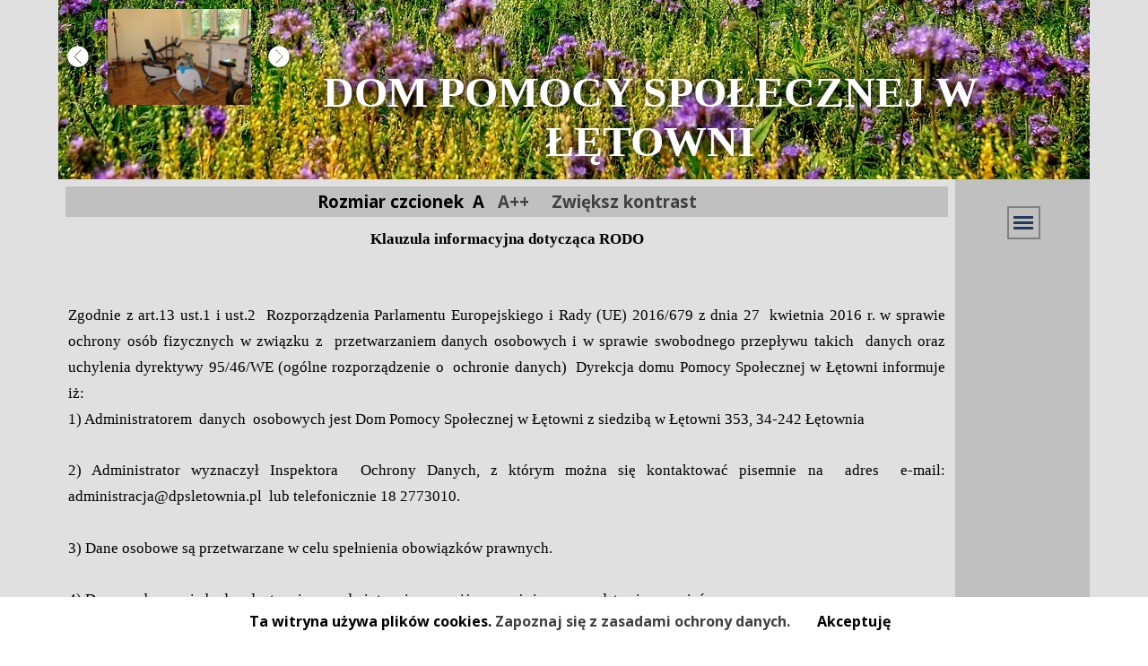

--- FILE ---
content_type: text/html
request_url: http://www.dpsletownia.pl/rodo.html
body_size: 5522
content:
<!DOCTYPE html><!-- HTML5 -->
<html prefix="og: http://ogp.me/ns#" lang="pl-PL" dir="ltr">
	<head>
		<title>RODO - DPS Łętownia</title>
		<meta charset="utf-8" />
		<!--[if IE]><meta http-equiv="ImageToolbar" content="False" /><![endif]-->
		<meta name="author" content="Dom Pomocy Społecznej w Łętowni" />
		<meta name="generator" content="Incomedia WebSite X5 Evolution 15.2.3.0 - www.websitex5.com" />
		<meta name="viewport" content="width=1150" />
		
		<link rel="stylesheet" type="text/css" href="style/reset.css?15-2-3-0" media="screen,print" />
		<link rel="stylesheet" type="text/css" href="style/print.css?15-2-3-0" media="print" />
		<link rel="stylesheet" type="text/css" href="style/style.css?15-2-3-0" media="screen,print" />
		<link rel="stylesheet" type="text/css" href="style/template.css?15-2-3-0" media="screen" />
		<link rel="stylesheet" type="text/css" href="pcss/rodo.css?15-2-3-0-639011567487201139" media="screen,print" />
		<script type="text/javascript" src="res/jquery.js?15-2-3-0"></script>
		<script type="text/javascript" src="res/x5engine.js?15-2-3-0" data-files-version="15-2-3-0"></script>
		<script type="text/javascript">
			window.onload = function(){ checkBrowserCompatibility('Twoja przeglądarka nie obsługuje funkcji potrzebnych do wyświetlenia tej witryny.','Twoja przeglądarka może nie obsługiwać funkcji niezbędnych do wyświetlenia tej witryny.','[1]Aktualizuj przeglądarkę[/1] lub [2]kontynuuj bez aktualizacji[/2].','http://outdatedbrowser.com/'); };
			x5engine.utils.currentPagePath = 'rodo.html';
			x5engine.boot.push(function () { x5engine.utils.imCodeProtection('Dom Pomocy Społecznej w Łętowni'); });
			x5engine.boot.push(function () { x5engine.imPageToTop.initializeButton({}); });
		</script>
		
	</head>
	<body>
		<div id="imPageExtContainer">
			<div id="imPageIntContainer">
				<div id="imHeaderBg"></div>
				<div id="imFooterBg"></div>
				<div id="imPage">
					<div id="imHeader">
						
						<div id="imHeaderObjects"><div id="imHeader_imObjectTitle_01_wrapper" class="template-object-wrapper"><div id="imHeader_imCell_1" class="" > <div id="imHeader_imCellStyleGraphics_1"></div><div id="imHeader_imCellStyle_1" ><h1 id="imHeader_imObjectTitle_01"><span id ="imHeader_imObjectTitle_01_text" >DOM POMOCY SPOŁECZNEJ W ŁĘTOWNI</span > </h1></div></div></div><div id="imHeader_imObjectGallery_02_wrapper" class="template-object-wrapper"><div id="imHeader_imCell_2" class="" > <div id="imHeader_imCellStyleGraphics_2"></div><div id="imHeader_imCellStyle_2" ><div id="imHeader_imObjectGallery_02"><div id="imObjectGalleryContainer_2"></div></div><script type="text/javascript">var imHeader_imObjectGallery_02_settings = {'target': '#imHeader_imObjectGallery_02','backgroundColor': 'transparent','description': { 'fontSize': '9pt','fontFamily': 'Open Sans','fontStyle': 'normal','fontWeight': 'normal'},'autoplay': true,'thumbs': { 'position': 'none', 'number': 4 },'controlBar': { 'show': true, 'color': 'rgba(20, 20, 20, 1)' },'random': false,'fullScreen': false,'slideshow': { 'active': true, buttonPrev: { url: 'gallery/b05_l.png', x: -30, y: 0, width: 30, height: 26 }, buttonNext: { url: 'gallery/b05_r.png', x: -30, y: 0, width: 30, height: 26 }, nextPrevMode: 'visible'},'media': [{'type': 'image','width': 190,'height': 127,'url': 'gallery/IMG_0859.jpg','autoplayTime': 5000,'effect': 'none'},{'type': 'image','width': 190,'height': 127,'url': 'gallery/IMG_0860.jpg','autoplayTime': 5000,'effect': 'none'},{'type': 'image','width': 190,'height': 127,'url': 'gallery/IMG_0861.jpg','autoplayTime': 5000,'effect': 'none'},{'type': 'image','width': 190,'height': 127,'url': 'gallery/IMG_0866.jpg','autoplayTime': 5000,'effect': 'none'}]};var dataimHeader_imObjectGallery_02 = null;function loadimHeader_imObjectGallery_02() {var startIndex = 0;if(!!dataimHeader_imObjectGallery_02) {imHeader_imObjectGallery_02_settings.startFrom = dataimHeader_imObjectGallery_02.currentItemIndex();}var w = 0;var h = 0;var cbp = x5engine.responsive.getCurrentBreakPoint();if (cbp.fluid) {w = $('#imHeader_imObjectGallery_02').innerWidth();h = w / 1920 * 1080;imHeader_imObjectGallery_02_settings.width = w;imHeader_imObjectGallery_02_settings.height = h + (w / 4);}else if (cbp.hash == 'ea2f0ee4d5cbb25e1ee6c7c4378fee7b') {imHeader_imObjectGallery_02_settings.width = 190;imHeader_imObjectGallery_02_settings.height = 107;imHeader_imObjectGallery_02_settings.thumbs.size = 25;}else if (cbp.hash == 'd2f9bff7f63c0d6b7c7d55510409c19b') {imHeader_imObjectGallery_02_settings.width = 150;imHeader_imObjectGallery_02_settings.height = 84;imHeader_imObjectGallery_02_settings.thumbs.size = 25;}else if (cbp.hash == '72e5146e7d399bc2f8a12127e43469f1') {imHeader_imObjectGallery_02_settings.width = 150;imHeader_imObjectGallery_02_settings.height = 84;imHeader_imObjectGallery_02_settings.thumbs.size = 25;}dataimHeader_imObjectGallery_02 = x5engine.gallery(imHeader_imObjectGallery_02_settings);$('#imContent').off('breakpointChangedOrFluid', loadimHeader_imObjectGallery_02).on('breakpointChangedOrFluid', loadimHeader_imObjectGallery_02);}x5engine.boot.push(loadimHeader_imObjectGallery_02);</script></div></div></div></div>
					</div>
					<div id="imStickyBarContainer">
						<div id="imStickyBarGraphics"></div>
						<div id="imStickyBar">
							<div id="imStickyBarObjects"><div id="imStickyBar_imMenuObject_01_wrapper" class="template-object-wrapper"><div id="imStickyBar_imCell_1" class="" > <div id="imStickyBar_imCellStyleGraphics_1"></div><div id="imStickyBar_imCellStyle_1" ><div id="imStickyBar_imMenuObject_01"><div class="hamburger-button hamburger-component"><div><div><div class="hamburger-bar"></div><div class="hamburger-bar"></div><div class="hamburger-bar"></div></div></div></div><div class="hamburger-menu-background-container hamburger-component">
	<div class="hamburger-menu-background menu-mobile menu-mobile-animated hidden">
		<div class="hamburger-menu-close-button"><span>&times;</span></div>
	</div>
</div>
<ul class="menu-mobile-animated hidden">
	<li class="imMnMnFirst imPage" data-link-paths=",/index.html,/">
<div class="label-wrapper">
<div class="label-inner-wrapper">
		<a class="label" href="index.html">
Strona główna		</a>
</div>
</div>
	</li><li class="imMnMnMiddle imPage" data-link-paths=",/nasz-dom.html">
<div class="label-wrapper">
<div class="label-inner-wrapper">
		<a class="label" href="nasz-dom.html">
Nasz Dom		</a>
</div>
</div>
	</li><li class="imMnMnMiddle imPage" data-link-paths=",/folder-dps.html">
<div class="label-wrapper">
<div class="label-inner-wrapper">
		<a class="label" href="folder-dps.html">
Folder DPS		</a>
</div>
</div>
	</li><li class="imMnMnMiddle imPage" data-link-paths=",/aktualno-ci.html">
<div class="label-wrapper">
<div class="label-inner-wrapper">
		<a class="label" href="aktualno-ci.html">
Aktualności		</a>
</div>
</div>
	</li><li class="imMnMnMiddle imPage" data-link-paths=",/galeria.html">
<div class="label-wrapper">
<div class="label-inner-wrapper">
		<a class="label" href="galeria.html">
Galeria		</a>
</div>
</div>
	</li><li class="imMnMnMiddle imPage" data-link-paths=",/informacje.html">
<div class="label-wrapper">
<div class="label-inner-wrapper">
		<a class="label" href="informacje.html">
Informacje		</a>
</div>
</div>
	</li><li class="imMnMnMiddle imPage" data-link-paths=",/przetargi.html">
<div class="label-wrapper">
<div class="label-inner-wrapper">
		<a class="label" href="przetargi.html">
Przetargi		</a>
</div>
</div>
	</li><li class="imMnMnMiddle imPage" data-link-paths=",/praca.html">
<div class="label-wrapper">
<div class="label-inner-wrapper">
		<a class="label" href="praca.html">
Praca		</a>
</div>
</div>
	</li><li class="imMnMnMiddle imPage" data-link-paths=",/dokumenty.html">
<div class="label-wrapper">
<div class="label-inner-wrapper">
		<a class="label" href="dokumenty.html">
Dokumenty		</a>
</div>
</div>
	</li><li class="imMnMnMiddle imPage" data-link-paths=",/kontakt.html">
<div class="label-wrapper">
<div class="label-inner-wrapper">
		<a class="label" href="kontakt.html">
Kontakt		</a>
</div>
</div>
	</li><li class="imMnMnMiddle imPage" data-link-paths=",/rodo.html">
<div class="label-wrapper">
<div class="label-inner-wrapper">
		<a class="label" href="rodo.html">
RODO		</a>
</div>
</div>
	</li><li class="imMnMnLast imPage" data-link-paths=",/deklaracja-dost-pno-ci.html">
<div class="label-wrapper">
<div class="label-inner-wrapper">
		<a class="label" href="deklaracja-dost-pno-ci.html">
Deklaracja dostępności		</a>
</div>
</div>
	</li></ul></div><script type="text/javascript">
x5engine.boot.push(function(){x5engine.initMenu('imStickyBar_imMenuObject_01',1000)});
$(function () {$('#imStickyBar_imMenuObject_01 ul li').not('.imMnMnSeparator').each(function () {    var $this = $(this), timeout = 0;    $this.on('mouseenter', function () {        if($(this).parents('#imStickyBar_imMenuObject_01-menu-opened').length > 0) return;         clearTimeout(timeout);        setTimeout(function () { $this.children('ul, .multiple-column').stop(false, false).fadeIn(); }, 250);    }).on('mouseleave', function () {        if($(this).parents('#imStickyBar_imMenuObject_01-menu-opened').length > 0) return;         timeout = setTimeout(function () { $this.children('ul, .multiple-column').stop(false, false).fadeOut(); }, 250);    });});});

</script>
</div></div></div></div>
						</div>
					</div>
					<a class="imHidden" href="#imGoToCont" title="Pomiń menu główne">Przejdź do treści</a>
					<div id="imSideBarContainer">
						<div id="imSideBarGraphics"></div>
						<div id="imSideBar">
							<div id="imSideBarObjects"><div id="imSideBar_imMenuObject_01_wrapper" class="template-object-wrapper"><div id="imSideBar_imCell_1" class="" > <div id="imSideBar_imCellStyleGraphics_1"></div><div id="imSideBar_imCellStyle_1" ><div id="imSideBar_imMenuObject_01"><div class="hamburger-button hamburger-component"><div><div><div class="hamburger-bar"></div><div class="hamburger-bar"></div><div class="hamburger-bar"></div></div></div></div><div class="hamburger-menu-background-container hamburger-component">
	<div class="hamburger-menu-background menu-mobile menu-mobile-animated hidden">
		<div class="hamburger-menu-close-button"><span>&times;</span></div>
	</div>
</div>
<ul class="menu-mobile-animated hidden">
	<li class="imMnMnFirst imPage" data-link-paths=",/index.html,/">
<div class="label-wrapper">
<div class="label-inner-wrapper">
		<a class="label" href="index.html">
Strona główna		</a>
</div>
</div>
	</li><li class="imMnMnMiddle imPage" data-link-paths=",/nasz-dom.html">
<div class="label-wrapper">
<div class="label-inner-wrapper">
		<a class="label" href="nasz-dom.html">
Nasz Dom		</a>
</div>
</div>
	</li><li class="imMnMnMiddle imPage" data-link-paths=",/folder-dps.html">
<div class="label-wrapper">
<div class="label-inner-wrapper">
		<a class="label" href="folder-dps.html">
Folder DPS		</a>
</div>
</div>
	</li><li class="imMnMnMiddle imPage" data-link-paths=",/aktualno-ci.html">
<div class="label-wrapper">
<div class="label-inner-wrapper">
		<a class="label" href="aktualno-ci.html">
Aktualności		</a>
</div>
</div>
	</li><li class="imMnMnMiddle imPage" data-link-paths=",/galeria.html">
<div class="label-wrapper">
<div class="label-inner-wrapper">
		<a class="label" href="galeria.html">
Galeria		</a>
</div>
</div>
	</li><li class="imMnMnMiddle imPage" data-link-paths=",/informacje.html">
<div class="label-wrapper">
<div class="label-inner-wrapper">
		<a class="label" href="informacje.html">
Informacje		</a>
</div>
</div>
	</li><li class="imMnMnMiddle imPage" data-link-paths=",/przetargi.html">
<div class="label-wrapper">
<div class="label-inner-wrapper">
		<a class="label" href="przetargi.html">
Przetargi		</a>
</div>
</div>
	</li><li class="imMnMnMiddle imPage" data-link-paths=",/praca.html">
<div class="label-wrapper">
<div class="label-inner-wrapper">
		<a class="label" href="praca.html">
Praca		</a>
</div>
</div>
	</li><li class="imMnMnMiddle imPage" data-link-paths=",/dokumenty.html">
<div class="label-wrapper">
<div class="label-inner-wrapper">
		<a class="label" href="dokumenty.html">
Dokumenty		</a>
</div>
</div>
	</li><li class="imMnMnMiddle imPage" data-link-paths=",/kontakt.html">
<div class="label-wrapper">
<div class="label-inner-wrapper">
		<a class="label" href="kontakt.html">
Kontakt		</a>
</div>
</div>
	</li><li class="imMnMnMiddle imPage" data-link-paths=",/rodo.html">
<div class="label-wrapper">
<div class="label-inner-wrapper">
		<a class="label" href="rodo.html">
RODO		</a>
</div>
</div>
	</li><li class="imMnMnLast imPage" data-link-paths=",/deklaracja-dost-pno-ci.html">
<div class="label-wrapper">
<div class="label-inner-wrapper">
		<a class="label" href="deklaracja-dost-pno-ci.html">
Deklaracja dostępności		</a>
</div>
</div>
	</li></ul></div><script type="text/javascript">
x5engine.boot.push(function(){x5engine.initMenu('imSideBar_imMenuObject_01',0)});
$(function () {$('#imSideBar_imMenuObject_01 ul li').not('.imMnMnSeparator').each(function () {    var $this = $(this), timeout = 0;    $this.on('mouseenter', function () {        clearTimeout(timeout);        setTimeout(function () { $this.children('ul, .multiple-column').stop(false, false).show(); }, 250);    }).on('mouseleave', function () {        timeout = setTimeout(function () { $this.children('ul, .multiple-column').stop(false, false).hide(); }, 250);    });});});

</script>
</div></div></div></div>
						</div>
					</div>
					<div id="imContentContainer">
						<div id="imContentGraphics"></div>
						<div id="imContent">
							<a id="imGoToCont"></a>
				<div id="imGroup_1" class="imVGroup">
				<div id="imPageRow_1" class="imPageRow">
				
				<div id="imPageRowContent_1" class="imContentDataContainer">
				<div id="imCell_50" class="" > <div id="imCellStyleGraphics_50"></div><div id="imCellStyle_50" ><div id="imTextObject_167_50">
					<div class="text-tab-content"  id="imTextObject_167_50_tab0" style="">
						<div class="text-inner">
							<div style="text-align: center;"><b><span class="fs14lh1-5">Rozmiar czcionek &nbsp;</span><span class="fs14lh1-5">A &nbsp;&nbsp;</span><span class="fs14lh1-5"></span><span class="fs14lh1-5"><a href="deklaracja-dost-pno-ci_a--.html" onmouseover="x5engine.imTip.Show(this, { text: 'czcionka duża', width: 180});" class="imCssLink" onclick="return x5engine.utils.location('deklaracja-dost-pno-ci_a--.html', null, false)">A++</a></span><span class="fs14lh1-5"> &nbsp;&nbsp;&nbsp;&nbsp;</span><span class="fs14lh1-5"><a href="rodo_k.html" class="imCssLink" onclick="return x5engine.utils.location('rodo_k.html', null, false)">Zwiększ kontrast</a></span></b></div>
						</div>
					</div>
				
				</div>
				</div></div></div>
				</div>
				<div id="imPageRow_2" class="imPageRow">
				
				<div id="imPageRowContent_2" class="imContentDataContainer">
				<div id="imCell_1" class="" > <div id="imCellStyleGraphics_1"></div><div id="imCellStyle_1" ><div id="imTextObject_167_01">
					<div class="text-tab-content"  id="imTextObject_167_01_tab0" style="">
						<div class="text-inner">
							<div style="text-align: center;"><span class="fs13lh1-5 ff1"><b>Klauzula informacyjna dotycząca RODO </b></span></div><div style="text-align: justify;"><br></div> &nbsp;<div style="text-align: justify;"><span class="fs13lh1-5 ff1">Zgodnie z art.13 ust.1 i ust.2 &nbsp;Rozporządzenia Parlamentu Europejskiego i Rady (UE) 2016/679 z dnia 27 &nbsp;kwietnia 2016 r. w sprawie ochrony osób fizycznych w związku z &nbsp;przetwarzaniem danych osobowych i w sprawie swobodnego przepływu takich &nbsp;danych oraz uchylenia dyrektywy 95/46/WE (ogólne rozporządzenie o &nbsp;ochronie danych) &nbsp;Dyrekcja domu Pomocy Społecznej w Łętowni informuje iż:</span></div><div style="text-align: justify;"><span class="fs13lh1-5 ff1">1) Administratorem &nbsp;danych &nbsp;osobowych jest Dom Pomocy Społecznej w Łętowni z siedzibą w Łętowni 353, 34-242 Łętownia<br></span></div> &nbsp;<div style="text-align: justify;"><span class="fs13lh1-5 ff1">2) Administrator wyznaczył Inspektora &nbsp;Ochrony Danych, z którym można się kontaktować pisemnie na &nbsp;adres &nbsp;e-mail: administracja@dpsletownia.pl &nbsp;lub telefonicznie 18 2773010.</span></div><div style="text-align: justify;"><span class="fs13lh1-5 ff1"><br></span></div><div style="text-align: justify;"><span class="fs13lh1-5 ff1">3) Dane osobowe są przetwarzane w celu spełnienia obowiązków prawnych.<br></span></div><div style="text-align: justify;"> &nbsp;<div><span class="fs13lh1-5 ff1">4) Dane osobowe nie będą udostępniane podmiotom innym, niż upoważnione na podstawie przepisów prawa. </span></div> &nbsp;<div><span class="fs13lh1-5 ff1">5) Dane osobowe będą przechowywane przez &nbsp;okres niezbędny do realizacji celów, w tym również obowiązku &nbsp;archiwizacyjnego wynikającego z przepisów prawa.</span></div> &nbsp;<div><span class="fs13lh1-5 ff1">6) Dane osobowe nie będą przekazywane do państwa trzeciego lub organizacji międzynarodowej.</span></div> &nbsp;<div><span class="fs13lh1-5 ff1">7) Posiada Pani/Pan prawo dostępu do &nbsp;treści swoich danych oraz prawo ich sprostowania, usunięcia, &nbsp;ograniczenia przetwarzania, prawo do przenoszenia danych, prawo &nbsp;wniesienia sprzeciwu, prawo do cofnięcia zgody w dowolnym momencie bez &nbsp;wpływu na zgodność z prawem przetwarzania (*jeżeli przetwarzanie odbywa &nbsp;się na podstawie zgody), którego dokonano na podstawie zgody przed jej &nbsp;cofnięciem;</span></div> &nbsp;<div><span class="fs13lh1-5 ff1">8) Ma Pan/Pani prawo wniesienia skargi &nbsp;do GIODO gdy uzna Pani/Pan, iż przetwarzanie danych osobowych Pani/Pana &nbsp;dotyczących narusza przepisy ogólnego rozporządzenia o ochronie danych &nbsp;osobowych z dnia 27 kwietnia 2016 r.;</span></div> &nbsp;<div><span class="fs13lh1-5 ff1">9) Dane osobowe nie będą przetwarzane w sposób zautomatyzowany, w tym również nie będą profilowane.</span></div></div>
						</div>
					</div>
				
				</div>
				</div></div></div>
				</div>
				<div id="imPageRow_3" class="imPageRow">
				
				<div id="imPageRowContent_3" class="imContentDataContainer">
				<div id="imGroup_2" class="imEGroup"></div>
				</div>
				</div>
				<div id="imPageRow_4" class="imPageRow">
				
				<div id="imPageRowContent_4" class="imContentDataContainer">
				<div id="imGroup_3" class="imEGroup"></div>
				</div>
				</div>
				
				</div>
							<div class="imClear"></div>
						</div>
					</div>
					<div id="imFooter">
						<div id="imFooterObjects"><div id="imFooter_imTextObject_08_wrapper" class="template-object-wrapper"><div id="imFooter_imCell_8" class="" > <div id="imFooter_imCellStyleGraphics_8"></div><div id="imFooter_imCellStyle_8" ><div id="imFooter_imTextObject_08">
	<div class="text-tab-content"  id="imFooter_imTextObject_08_tab0" style="">
		<div class="text-inner">
			<div style="text-align: left;"><div><span class="fs14lh1-5 cf1">Kontakt</span></div></div><div style="text-align: left;"><span class="cf1"><span class="fs14lh1-5">Dom Pomocy Społecznej w Łętowni</span><br></span></div><div style="text-align: right;"><div style="text-align: left;"><span class="cf1">Łętownia 353, 34-242 Łętownia</span></div><div style="text-align: left;"><span class="cf1">tel./fax. 18 2773010</span></div><div style="text-align: left;"><span class="cf1">e-mail: dpsroman@pro.onet.pl</span></div><div style="text-align: left;"><span class="fs14lh1-5 cf1">ePUAP: </span><span class="fs14lh1-5 cf1">DPSletownia/SkrytkaESP</span></div><div style="text-align: left;"><span class="fs14lh1-5 cf1">E-doręczenia: </span><span style="text-align: right;" class="fs14lh1-5 cf1">AE:PL-80420-74741-DDIRC-21</span></div><div style="text-align: left;"><br></div></div>
		</div>
	</div>

</div>
</div></div></div><div id="imFooter_imObjectSearch_09_wrapper" class="template-object-wrapper"><div id="imFooter_imCell_9" class="" > <div id="imFooter_imCellStyleGraphics_9"></div><div id="imFooter_imCellStyle_9" ><div id="imFooter_imObjectSearch_09"><form id="imFooter_imObjectSearch_09_form" action="imsearch.php" method="get"><fieldset><input type="text" id="imFooter_imObjectSearch_09_field" name="search" value="" /><button id="imFooter_imObjectSearch_09_button">Szukaj</button></fieldset></form><script>$('#imFooter_imObjectSearch_09_button').click(function() { $(this).prop('disabled', true); setTimeout(function(){ $('#imFooter_imObjectSearch_09_button').prop('disabled', false);}, 900); $('#imFooter_imObjectSearch_09_form').submit(); return false; });</script></div></div></div></div><div id="imFooter_imObjectImage_12_wrapper" class="template-object-wrapper"><div id="imFooter_imCell_12" class="" > <div id="imFooter_imCellStyleGraphics_12"></div><div id="imFooter_imCellStyle_12" ><a href="http://www.pcpr.suchabeskidzka.pl/" target="_blank"><img id="imFooter_imObjectImage_12" src="images/103176D6309245F98E01B9773BDCAA39.png" title="" alt="" /></a></div></div></div><div id="imFooter_imObjectImage_13_wrapper" class="template-object-wrapper"><div id="imFooter_imCell_13" class="" > <div id="imFooter_imCellStyleGraphics_13"></div><div id="imFooter_imCellStyle_13" ><a href="http://www.powiatsuski.pl/" target="_blank"><img id="imFooter_imObjectImage_13" src="images/0A337CDA686F94A5519DB7661B469C28.png" title="" alt="" /></a></div></div></div><div id="imFooter_imObjectImage_19_wrapper" class="template-object-wrapper"><div id="imFooter_imCell_19" class="" > <div id="imFooter_imCellStyleGraphics_19"></div><div id="imFooter_imCellStyle_19" ><a href="http://www.powiatsuski.pl/" target="_blank"><img id="imFooter_imObjectImage_19" src="images/herb-powiatu-suskiego-92x100.png" title="" alt="" /></a></div></div></div><div id="imFooter_imObjectImage_20_wrapper" class="template-object-wrapper"><div id="imFooter_imCell_20" class="" > <div id="imFooter_imCellStyleGraphics_20"></div><div id="imFooter_imCellStyle_20" ><a href="http://www.pcpr.suchabeskidzka.pl/" target="_blank"><img id="imFooter_imObjectImage_20" src="images/banerpcpr.jpg" title="" alt="" /></a></div></div></div><div id="imFooter_imObjectImage_21_wrapper" class="template-object-wrapper"><div id="imFooter_imCell_21" class="" > <div id="imFooter_imCellStyleGraphics_21"></div><div id="imFooter_imCellStyle_21" ><a href="http://bip.malopolska.pl/dpswletowni/Article/id,89521.html" target="_blank"><img id="imFooter_imObjectImage_21" src="images/bip_logo.png" title="" alt="" /></a></div></div></div><div id="imFooter_imObjectImage_22_wrapper" class="template-object-wrapper"><div id="imFooter_imCell_22" class="" > <div id="imFooter_imCellStyleGraphics_22"></div><div id="imFooter_imCellStyle_22" ><a href="http://bip.malopolska.pl/dpswletowni/Article/id,89521.html" target="_blank"><img id="imFooter_imObjectImage_22" src="images/4E73E2DC594865C869FD3F4682CC8E83.png" title="" alt="" /></a></div></div></div><div id="imFooter_imTextObject_26_wrapper" class="template-object-wrapper"><div id="imFooter_imCell_26" class="" > <div id="imFooter_imCellStyleGraphics_26"></div><div id="imFooter_imCellStyle_26" ><div id="imFooter_imTextObject_26">
	<div class="text-tab-content"  id="imFooter_imTextObject_26_tab0" style="">
		<div class="text-inner">
			<div style="text-align: center;"><span class="fs11lh1-5">Począwszy od 18 kwietnia 2019 r., nasz urząd zgodnie z wymogami prawa (obowiązek wdrożenia Dyrektywy 2014/55/UE w sprawie fakturowania elektronicznego w zamówieniach publicznych) jest gotowy do odbioru i przetwarzania faktur elektronicznych (e-faktur ustrukturyzowanych) w każdym przypadku udzielenia zamówienia na dostawy, usługi lub roboty budowlane.</span></div><div style="text-align: center;"><span class="fs11lh1-5">Powiat Suski wraz ze swoimi jednostkami organizacyjnymi i zakładem budżetowym korzysta z platformy wybranego brokera pod adresem: <a href="https://www.brokerinfinite.efaktura.gov.pl" class="imCssLink">https://www.brokerinfinite.efaktura.gov.pl</a></span></div><div style="text-align: center;"><span class="fs11lh1-5">Więcej informacji:</span></div><div style="text-align: center;"><span class="fs11lh1-5"><a href="https://efaktura.gov.pl" class="imCssLink">https://efaktura.gov.pl</a></span></div><div style="text-align: right;"><div style="text-align: left;"><br></div></div>
		</div>
	</div>

</div>
</div></div></div></div>
					</div>
				</div>
				<span class="imHidden"><a href="#imGoToCont" title="Czytaj stronę ponownie">Wróć do spisu treści</a></span>
			</div>
		</div>
		
		<noscript class="imNoScript"><div class="alert alert-red">Aby korzystać z tej strony musisz włączyć obsługę JavaScript.</div></noscript>
	</body>
</html>


--- FILE ---
content_type: text/css
request_url: http://www.dpsletownia.pl/style/template.css?15-2-3-0
body_size: 793
content:
html { position: relative; margin: 0; padding: 0; height: 100%; }
body { margin: 0; padding: 0; text-align: left; height: 100%; }
#imPageExtContainer {min-height: 100%; }
#imPageIntContainer { position: relative;}
#imPage { position: relative; width: 100%; }
#imHeaderBg { position: absolute; left: 0; top: 0; width: 100%; }
#imContentContainer { position: relative; }
#imContent { position: relative; }
#imContentGraphics { position: absolute; top: 0; bottom: 0; }
#imFooPad { float: left; margin: 0 auto; }
#imBtMnContainer { clear: both; }
.imPageRow { position: relative; clear: both; float: left; width: 100%; }
.imHGroup:after, .imUGroup:after, .imVGroup:after, .imPageRow:after { content: ""; display: table; clear: both; }
#imFooterBg { position: absolute; left: 0; bottom: 0; width: 100%; }
#imFooter { position: relative; }
#imStickyBarContainer { visibility: hidden; }
#imPageToTop { position: fixed; bottom: 30px; right: 30px; z-index: 5000; display: none; opacity: 0.75 }
#imPageToTop:hover {opacity: 1; cursor: pointer; }
html { min-width: 1150px; }
#imPageExtContainer { background-image: none; background-color: rgba(224, 224, 224, 1); }
#imPage { padding-top: 0px; padding-bottom: 0px; min-width: 1150px; }
#imHeaderBg { height: 150px; background-image: none; background-color: rgba(224, 224, 224, 1); }
#imHeader { position: relative; margin-bottom: 0; margin-left: auto; margin-right: auto; height: 200px; background-image: url('pixabay-3648986.jpg'); background-position: center bottom; background-repeat: no-repeat; background-attachment: scroll; background-color: transparent; }
#imHeaderObjects { margin-left: auto; margin-right: auto; position: relative; height: 200px; width:1150px; }
#imContent { min-height: 920px; padding: 5px 0 5px 0; }
#imContentGraphics { right: 150px; left: 0; margin-left: auto; margin-right: auto; min-height: 920px;  background-image: none; background-color: transparent; }
#imFooterBg { height: 600px; background-image: none; background-color: rgba(246, 246, 246, 1); }
#imFooter { margin-left: auto; margin-right: auto; height: 600px; background-image: none; background-color: transparent; }
#imFooterObjects { margin-left: auto; margin-right: auto; position: relative; height: 600px; width:1150px; }
#imSideBarContainer { position: absolute; top: 200px; left: 0; right: 0; bottom: 600px; overflow: visible; zoom: 1; margin-left: auto; margin-right: auto; }
#imSideBarGraphics { position: absolute; top: 0; bottom: 0; right: 0; background-image: none; background-color: rgba(192, 192, 192, 1); z-index: 1;}
#imSideBar { float: right; z-index: 1; }
#imSideBarObjects { position: relative; height: 920px; }
#imFooPad { height: 920px; }
#imSideBarContainer { width: 1150px; }
#imHeader { width: 1150px; }
#imFooter { width: 1150px; }
#imSideBar { width: 150px; }
#imSideBarGraphics { width: 150px; }
#imContentGraphics { width: 1000px; }


--- FILE ---
content_type: text/css
request_url: http://www.dpsletownia.pl/pcss/rodo.css?15-2-3-0-639011567487201139
body_size: 4781
content:
@import 'https://fonts.googleapis.com/css?family=Open+Sans:300,300I,700,700i';
@import 'https://fonts.googleapis.com/css?family=Abel:regular';
#imHeader_imCell_1 { display: block; position: relative; }
#imHeader_imCellStyle_1 { position: relative; box-sizing: border-box; text-align: center; z-index: 2;}
#imHeader_imCellStyleGraphics_1 { position: absolute; top: 0px; bottom: 0px; background-color: transparent; }
#imHeader_imObjectTitle_01 {overflow: hidden; text-align: center; }
#imHeader_imObjectTitle_01_text {font: normal normal bold 36pt 'Tahoma';  padding: 15px 15px 15px 15px;background-color: transparent; position: relative; display: inline-block; }
#imHeader_imObjectTitle_01_text,
#imHeader_imObjectTitle_01_text a { color: rgba(255, 255, 255, 1); word-wrap: break-word; max-width: 100%;}
#imHeader_imObjectTitle_01_text a{ text-decoration: none; }
#imHeader_imCell_2 { display: block; position: relative; }
#imHeader_imCellStyle_2 { position: relative; box-sizing: border-box; text-align: center; z-index: 2;}
#imHeader_imCellStyleGraphics_2 { position: absolute; top: 0px; bottom: 0px; background-color: transparent; }
#imHeader_imObjectGallery_02 > div { margin: 0 auto; }
#imHeader_imObjectGallery_02 a:link, #imContent #imHeader_imObjectGallery_02 a:hover, #imContent #imHeader_imObjectGallery_02 a:visited, #imContent #imHeader_imObjectGallery_02 a:active { border: none; background-color: transparent; text-decoration: none; }
#imFooter_imCell_8 { display: block; position: relative; }
#imFooter_imCellStyle_8 { position: relative; box-sizing: border-box; text-align: center; z-index: 2;}
#imFooter_imCellStyleGraphics_8 { position: absolute; top: 0px; bottom: 0px; background-color: transparent; }
#imFooter_imTextObject_08 { font-style: normal; font-weight: normal; line-height: 28px; }
#imFooter_imTextObject_08_tab0 div { line-height: 28px;}
#imFooter_imTextObject_08_tab0 ul { list-style: disc; margin: 0; padding: 0; overflow: hidden; }
#imFooter_imTextObject_08_tab0 ul ul { list-style: square; padding: 0 0 0 20px; }
#imFooter_imTextObject_08_tab0 ul ul ul { list-style: circle; }
#imFooter_imTextObject_08_tab0 ul li { margin: 0 0 0 22px; padding: 0px; }
#imFooter_imTextObject_08_tab0 ol { list-style: decimal; margin: 0; padding: 0; }
#imFooter_imTextObject_08_tab0 ol ol { list-style: lower-alpha; padding: 0 0 0 20px; }
#imFooter_imTextObject_08_tab0 ol li { margin: 0 0 0 22px; padding: 0px; }
#imFooter_imTextObject_08_tab0 blockquote { margin: 0 0 0 15px; padding: 0; border: none; }
#imFooter_imTextObject_08_tab0 table { border: none; padding: 0; border-collapse: collapse; }
#imFooter_imTextObject_08_tab0 table td { border: 1px solid black; word-wrap: break-word; padding: 4px 3px 4px 3px; margin: 0; vertical-align: middle; }
#imFooter_imTextObject_08_tab0 p { margin: 0; padding: 0; }
#imFooter_imTextObject_08_tab0 .inline-block { display: inline-block; }
#imFooter_imTextObject_08_tab0 sup { vertical-align: super; font-size: smaller; }
#imFooter_imTextObject_08_tab0 sub { vertical-align: sub; font-size: smaller; }
#imFooter_imTextObject_08_tab0 img { border: none; margin: 0; vertical-align: text-bottom;}
#imFooter_imTextObject_08_tab0 .fleft { float: left; vertical-align: baseline;}
#imFooter_imTextObject_08_tab0 .fright { float: right; vertical-align: baseline;}
#imFooter_imTextObject_08_tab0 img.fleft { margin-right: 15px; }
#imFooter_imTextObject_08_tab0 img.fright { margin-left: 15px; }
#imFooter_imTextObject_08_tab0 .imUl { text-decoration: underline; }
#imFooter_imTextObject_08_tab0 .imStrike { text-decoration: line-through; }
#imFooter_imTextObject_08_tab0 .imUlStrike { text-decoration: underline line-through; }
#imFooter_imTextObject_08_tab0 .imVt { vertical-align: top; }
#imFooter_imTextObject_08_tab0 .imVc { vertical-align: middle; }
#imFooter_imTextObject_08_tab0 .imVb { vertical-align: bottom; }
#imFooter_imTextObject_08_tab0 hr { border-width: 1px 0 0 0; border-style: solid; }
#imFooter_imTextObject_08_tab0 .fs14lh1-5 { vertical-align: baseline; font-size: 14pt; line-height: 28px; }
#imFooter_imTextObject_08_tab0 .cf1 { color: rgb(128, 128, 128); }
#imFooter_imTextObject_08 .text-container {border-style: solid; border-color: rgba(169, 169, 169, 1); border-width: 0 1px 1px 1px;width: 100%; box-sizing: border-box;}
#imFooter_imTextObject_08 .text-container {margin: 0 auto; position: relative; overflow: hidden;  background-color: rgba(255, 255, 255, 1);  }
#imFooter_imTextObject_08 .text-container {height: 224px; }
#imFooter_imCell_9 { display: block; position: relative; }
#imFooter_imCellStyle_9 { position: relative; box-sizing: border-box; text-align: center; z-index: 2;}
#imFooter_imCellStyleGraphics_9 { position: absolute; top: 0px; bottom: 0px; background-color: transparent; }
input#imFooter_imObjectSearch_09_field[type=text] { box-sizing: border-box; line-height: 19px; height: 31px; font: normal normal bold 12pt Abel; color: rgba(0, 0, 0, 1); background-color: rgba(224, 224, 224, 1); padding: 5px 5px 5px 24px; margin: 0; vertical-align: middle; border-style: solid; border-width: 1px 1px 1px 1px; border-color: transparent transparent transparent transparent; border-top-left-radius: 0px; border-top-right-radius: 0px; border-bottom-left-radius: 0px; border-bottom-right-radius: 0px; outline: none; box-shadow: none;}
input#imFooter_imObjectSearch_09_field[type=text]::placeholder { color: rgba(0, 0, 0, 0.7);}
#imFooter_imObjectSearch_09_button { box-sizing: border-box; font: normal normal bold 12pt Abel; line-height: 19px; height: 31px; color: rgba(255, 255, 255, 1); background-color: rgba(128, 159, 255, 1); padding: 5px 5px 5px 5px; vertical-align: middle; cursor: pointer; border-style: solid; border-width: 1px 1px 1px 1px; border-color: rgba(65, 58, 65, 1) rgba(65, 58, 65, 1) rgba(65, 58, 65, 1) rgba(65, 58, 65, 1); border-top-left-radius: 0px; border-top-right-radius: 0px; border-bottom-left-radius: 0px; border-bottom-right-radius: 0px; outline: none; }
#imFooter_imCell_12 { display: block; position: relative; }
#imFooter_imCellStyle_12 { position: relative; box-sizing: border-box; text-align: center; z-index: 2;}
#imFooter_imCellStyleGraphics_12 { position: absolute; top: 0px; bottom: 0px; background-color: transparent; }
#imFooter_imObjectImage_12 { width: 100%; vertical-align: top; }
#imFooter_imCell_13 { display: block; position: relative; }
#imFooter_imCellStyle_13 { position: relative; box-sizing: border-box; text-align: center; z-index: 2;}
#imFooter_imCellStyleGraphics_13 { position: absolute; top: 0px; bottom: 0px; background-color: transparent; }
#imFooter_imObjectImage_13 { width: 100%; vertical-align: top; }
#imFooter_imCell_19 { display: block; position: relative; }
#imFooter_imCellStyle_19 { position: relative; box-sizing: border-box; text-align: center; z-index: 2;}
#imFooter_imCellStyleGraphics_19 { position: absolute; top: 0px; bottom: 0px; background-color: transparent; }
#imFooter_imObjectImage_19 { width: 100%; vertical-align: top; }
#imFooter_imCell_20 { display: block; position: relative; }
#imFooter_imCellStyle_20 { position: relative; box-sizing: border-box; text-align: center; z-index: 2;}
#imFooter_imCellStyleGraphics_20 { position: absolute; top: 0px; bottom: 0px; background-color: transparent; }
#imFooter_imObjectImage_20 { width: 100%; vertical-align: top; }
#imFooter_imCell_21 { display: block; position: relative; }
#imFooter_imCellStyle_21 { position: relative; box-sizing: border-box; text-align: center; z-index: 2;}
#imFooter_imCellStyleGraphics_21 { position: absolute; top: 0px; bottom: 0px; background-color: transparent; }
#imFooter_imObjectImage_21 { width: 100%; vertical-align: top; }
#imFooter_imCell_22 { display: block; position: relative; }
#imFooter_imCellStyle_22 { position: relative; box-sizing: border-box; text-align: center; z-index: 2;}
#imFooter_imCellStyleGraphics_22 { position: absolute; top: 0px; bottom: 0px; background-color: transparent; }
#imFooter_imObjectImage_22 { width: 100%; vertical-align: top; }
#imFooter_imCell_26 { display: block; position: relative; }
#imFooter_imCellStyle_26 { position: relative; box-sizing: border-box; text-align: center; z-index: 2;}
#imFooter_imCellStyleGraphics_26 { position: absolute; top: 0px; bottom: 0px; background-color: transparent; }
#imFooter_imTextObject_26 { font-style: normal; font-weight: normal; line-height: 28px; }
#imFooter_imTextObject_26_tab0 div { line-height: 28px;}
#imFooter_imTextObject_26_tab0 ul { list-style: disc; margin: 0; padding: 0; overflow: hidden; }
#imFooter_imTextObject_26_tab0 ul ul { list-style: square; padding: 0 0 0 20px; }
#imFooter_imTextObject_26_tab0 ul ul ul { list-style: circle; }
#imFooter_imTextObject_26_tab0 ul li { margin: 0 0 0 22px; padding: 0px; }
#imFooter_imTextObject_26_tab0 ol { list-style: decimal; margin: 0; padding: 0; }
#imFooter_imTextObject_26_tab0 ol ol { list-style: lower-alpha; padding: 0 0 0 20px; }
#imFooter_imTextObject_26_tab0 ol li { margin: 0 0 0 22px; padding: 0px; }
#imFooter_imTextObject_26_tab0 blockquote { margin: 0 0 0 15px; padding: 0; border: none; }
#imFooter_imTextObject_26_tab0 table { border: none; padding: 0; border-collapse: collapse; }
#imFooter_imTextObject_26_tab0 table td { border: 1px solid black; word-wrap: break-word; padding: 4px 3px 4px 3px; margin: 0; vertical-align: middle; }
#imFooter_imTextObject_26_tab0 p { margin: 0; padding: 0; }
#imFooter_imTextObject_26_tab0 .inline-block { display: inline-block; }
#imFooter_imTextObject_26_tab0 sup { vertical-align: super; font-size: smaller; }
#imFooter_imTextObject_26_tab0 sub { vertical-align: sub; font-size: smaller; }
#imFooter_imTextObject_26_tab0 img { border: none; margin: 0; vertical-align: text-bottom;}
#imFooter_imTextObject_26_tab0 .fleft { float: left; vertical-align: baseline;}
#imFooter_imTextObject_26_tab0 .fright { float: right; vertical-align: baseline;}
#imFooter_imTextObject_26_tab0 img.fleft { margin-right: 15px; }
#imFooter_imTextObject_26_tab0 img.fright { margin-left: 15px; }
#imFooter_imTextObject_26_tab0 .imUl { text-decoration: underline; }
#imFooter_imTextObject_26_tab0 .imStrike { text-decoration: line-through; }
#imFooter_imTextObject_26_tab0 .imUlStrike { text-decoration: underline line-through; }
#imFooter_imTextObject_26_tab0 .imVt { vertical-align: top; }
#imFooter_imTextObject_26_tab0 .imVc { vertical-align: middle; }
#imFooter_imTextObject_26_tab0 .imVb { vertical-align: bottom; }
#imFooter_imTextObject_26_tab0 hr { border-width: 1px 0 0 0; border-style: solid; }
#imFooter_imTextObject_26_tab0 .fs11lh1-5 { vertical-align: baseline; font-size: 11pt; line-height: 22px; }
#imFooter_imTextObject_26 .text-container {border-style: solid; border-color: rgba(169, 169, 169, 1); border-width: 0 1px 1px 1px;width: 100%; box-sizing: border-box;}
#imFooter_imTextObject_26 .text-container {margin: 0 auto; position: relative; overflow: hidden;  background-color: rgba(255, 255, 255, 1);  }
#imFooter_imTextObject_26 .text-container {height: 224px; }
#imSideBar_imCell_1 { display: block; position: relative; }
#imSideBar_imCellStyle_1 { position: relative; box-sizing: border-box; text-align: center; z-index: 102;}
#imSideBar_imCellStyleGraphics_1 { position: absolute; top: 0px; bottom: 0px; background-color: transparent; }
.label-wrapper .menu-item-icon {
max-height: 100%; position: absolute; top: 0; bottom: 0; left: 3px; margin: auto; z-index: 0; 
}
.im-menu-opened #imStickyBarContainer, .im-menu-opened #imPageToTop { display: none !important; }
#imStickyBar_imCell_1 { display: block; position: relative; }
#imStickyBar_imCellStyle_1 { position: relative; box-sizing: border-box; text-align: center; z-index: 102;}
#imStickyBar_imCellStyleGraphics_1 { position: absolute; top: 0px; bottom: 0px; background-color: transparent; }
.label-wrapper .menu-item-icon {
max-height: 100%; position: absolute; top: 0; bottom: 0; left: 3px; margin: auto; z-index: 0; 
}
.im-menu-opened #imStickyBarContainer, .im-menu-opened #imPageToTop { display: none !important; }
#imGroup_1 { float: left; }
#imCell_50 { display: block; position: relative; }
#imCellStyle_50 { position: relative; box-sizing: border-box; text-align: center; z-index: 2;}
#imCellStyleGraphics_50 { position: absolute; top: 3px; bottom: 3px; background-color: rgba(192, 192, 192, 1); }
#imTextObject_167_50 { font-style: normal; font-weight: normal; line-height: 28px; }
#imTextObject_167_50_tab0 div { line-height: 28px;}
#imTextObject_167_50_tab0 ul { list-style: disc; margin: 0; padding: 0; overflow: hidden; }
#imTextObject_167_50_tab0 ul ul { list-style: square; padding: 0 0 0 20px; }
#imTextObject_167_50_tab0 ul ul ul { list-style: circle; }
#imTextObject_167_50_tab0 ul li { margin: 0 0 0 22px; padding: 0px; }
#imTextObject_167_50_tab0 ol { list-style: decimal; margin: 0; padding: 0; }
#imTextObject_167_50_tab0 ol ol { list-style: lower-alpha; padding: 0 0 0 20px; }
#imTextObject_167_50_tab0 ol li { margin: 0 0 0 22px; padding: 0px; }
#imTextObject_167_50_tab0 blockquote { margin: 0 0 0 15px; padding: 0; border: none; }
#imTextObject_167_50_tab0 table { border: none; padding: 0; border-collapse: collapse; }
#imTextObject_167_50_tab0 table td { border: 1px solid black; word-wrap: break-word; padding: 4px 3px 4px 3px; margin: 0; vertical-align: middle; }
#imTextObject_167_50_tab0 p { margin: 0; padding: 0; }
#imTextObject_167_50_tab0 .inline-block { display: inline-block; }
#imTextObject_167_50_tab0 sup { vertical-align: super; font-size: smaller; }
#imTextObject_167_50_tab0 sub { vertical-align: sub; font-size: smaller; }
#imTextObject_167_50_tab0 img { border: none; margin: 0; vertical-align: text-bottom;}
#imTextObject_167_50_tab0 .fleft { float: left; vertical-align: baseline;}
#imTextObject_167_50_tab0 .fright { float: right; vertical-align: baseline;}
#imTextObject_167_50_tab0 img.fleft { margin-right: 15px; }
#imTextObject_167_50_tab0 img.fright { margin-left: 15px; }
#imTextObject_167_50_tab0 .imUl { text-decoration: underline; }
#imTextObject_167_50_tab0 .imStrike { text-decoration: line-through; }
#imTextObject_167_50_tab0 .imUlStrike { text-decoration: underline line-through; }
#imTextObject_167_50_tab0 .imVt { vertical-align: top; }
#imTextObject_167_50_tab0 .imVc { vertical-align: middle; }
#imTextObject_167_50_tab0 .imVb { vertical-align: bottom; }
#imTextObject_167_50_tab0 hr { border-width: 1px 0 0 0; border-style: solid; }
#imTextObject_167_50_tab0 .fs14lh1-5 { vertical-align: baseline; font-size: 14pt; line-height: 28px; }
#imTextObject_167_50 .text-container {border-style: solid; border-color: rgba(169, 169, 169, 1); border-width: 0 1px 1px 1px;width: 100%; box-sizing: border-box;}
#imTextObject_167_50 .text-container {margin: 0 auto; position: relative; overflow: hidden;  background-color: rgba(255, 255, 255, 1);  }
#imTextObject_167_50 .text-container {height: 28px; }
#imCell_1 { display: block; position: relative; }
#imCellStyle_1 { position: relative; box-sizing: border-box; text-align: center; z-index: 2;}
#imCellStyleGraphics_1 { position: absolute; top: 3px; bottom: 3px; background-color: transparent; }
#imTextObject_167_01 { font-style: normal; font-weight: normal; line-height: 28px; }
#imTextObject_167_01_tab0 div { line-height: 28px;}
#imTextObject_167_01_tab0 ul { list-style: disc; margin: 0; padding: 0; overflow: hidden; }
#imTextObject_167_01_tab0 ul ul { list-style: square; padding: 0 0 0 20px; }
#imTextObject_167_01_tab0 ul ul ul { list-style: circle; }
#imTextObject_167_01_tab0 ul li { margin: 0 0 0 22px; padding: 0px; }
#imTextObject_167_01_tab0 ol { list-style: decimal; margin: 0; padding: 0; }
#imTextObject_167_01_tab0 ol ol { list-style: lower-alpha; padding: 0 0 0 20px; }
#imTextObject_167_01_tab0 ol li { margin: 0 0 0 22px; padding: 0px; }
#imTextObject_167_01_tab0 blockquote { margin: 0 0 0 15px; padding: 0; border: none; }
#imTextObject_167_01_tab0 table { border: none; padding: 0; border-collapse: collapse; }
#imTextObject_167_01_tab0 table td { border: 1px solid black; word-wrap: break-word; padding: 4px 3px 4px 3px; margin: 0; vertical-align: middle; }
#imTextObject_167_01_tab0 p { margin: 0; padding: 0; }
#imTextObject_167_01_tab0 .inline-block { display: inline-block; }
#imTextObject_167_01_tab0 sup { vertical-align: super; font-size: smaller; }
#imTextObject_167_01_tab0 sub { vertical-align: sub; font-size: smaller; }
#imTextObject_167_01_tab0 img { border: none; margin: 0; vertical-align: text-bottom;}
#imTextObject_167_01_tab0 .fleft { float: left; vertical-align: baseline;}
#imTextObject_167_01_tab0 .fright { float: right; vertical-align: baseline;}
#imTextObject_167_01_tab0 img.fleft { margin-right: 15px; }
#imTextObject_167_01_tab0 img.fright { margin-left: 15px; }
#imTextObject_167_01_tab0 .imUl { text-decoration: underline; }
#imTextObject_167_01_tab0 .imStrike { text-decoration: line-through; }
#imTextObject_167_01_tab0 .imUlStrike { text-decoration: underline line-through; }
#imTextObject_167_01_tab0 .imVt { vertical-align: top; }
#imTextObject_167_01_tab0 .imVc { vertical-align: middle; }
#imTextObject_167_01_tab0 .imVb { vertical-align: bottom; }
#imTextObject_167_01_tab0 hr { border-width: 1px 0 0 0; border-style: solid; }
#imTextObject_167_01_tab0 .fs13lh1-5 { vertical-align: baseline; font-size: 13pt; line-height: 26px; }
#imTextObject_167_01_tab0 .ff1 { font-family: 'Tahoma'; }
#imTextObject_167_01 .text-container {border-style: solid; border-color: rgba(169, 169, 169, 1); border-width: 0 1px 1px 1px;width: 100%; box-sizing: border-box;}
#imTextObject_167_01 .text-container {margin: 0 auto; position: relative; overflow: hidden;  background-color: rgba(255, 255, 255, 1);  }
#imTextObject_167_01 .text-container {height: 840px; }
.imContentDataContainer { width: 990px; margin-left: auto; margin-right: auto; padding: 0 155px 0 5px; }
#imGroup_1 { width: 100%; }
#imCell_50 { width: 984px; min-height: 34px;  padding-top: 3px; padding-bottom: 3px; padding-left: 3px; padding-right: 3px; }
#imCellStyle_50 { width: 984px; min-height: 34px; padding: 3px 3px 3px 3px; border-top: 0; border-bottom: 0; border-left: 0; border-right: 0; }
#imCellStyleGraphics_50 { left: 3px; right: 3px; }
#imCell_1 { width: 984px; min-height: 846px;  padding-top: 3px; padding-bottom: 3px; padding-left: 3px; padding-right: 3px; }
#imCellStyle_1 { width: 984px; min-height: 846px; padding: 3px 3px 3px 3px; border-top: 0; border-bottom: 0; border-left: 0; border-right: 0; }
#imCellStyleGraphics_1 { left: 3px; right: 3px; }
#imGroup_2 { width: 990px; height: 0px; }
#imGroup_3 { width: 990px; height: 0px; }

#imHeader_imObjectTitle_01_wrapper { position: absolute; top: 60px; left: 260px; width: 800px; height: 120px; z-index: 1002;  }
#imHeader_imCell_1 { width: 800px; min-height: 146px;  padding-top: 0px; padding-bottom: 0px; padding-left: 0px; padding-right: 0px; }
#imHeader_imCellStyle_1 { width: 800px; min-height: 146px; padding: 0px 0px 0px 0px; border-top: 0; border-bottom: 0; border-left: 0; border-right: 0; }
#imHeader_imCellStyleGraphics_1 { left: 0px; right: 0px; }
#imHeader_imObjectTitle_01{ text-shadow: 0px 0px 15px rgba(0, 0, 0, 1)}#imHeader_imObjectTitle_01_text { top: 0px;  }
#imHeader_imObjectTitle_01 { min-height: 146px; }
#imHeader_imObjectGallery_02_wrapper { position: absolute; top: 10px; left: 10px; width: 250px; height: 180px; z-index: 1003; overflow-y: hidden; }
#imHeader_imCell_2 { width: 250px; min-height: 107px;  padding-top: 0px; padding-bottom: 0px; padding-left: 0px; padding-right: 0px; }
#imHeader_imCellStyle_2 { width: 250px; min-height: 107px; padding: 0px 0px 0px 0px; border-top: 0; border-bottom: 0; border-left: 0; border-right: 0; }
#imHeader_imCellStyleGraphics_2 { left: 0px; right: 0px; }

#imFooter_imTextObject_08_wrapper { position: absolute; top: 0px; left: 0px; width: 384px; height: 198px; z-index: 1002; overflow-y: hidden; }
#imFooter_imCell_8 { width: 384px; min-height: 224px;  padding-top: 0px; padding-bottom: 0px; padding-left: 0px; padding-right: 0px; }
#imFooter_imCellStyle_8 { width: 384px; min-height: 224px; padding: 0px 0px 0px 0px; border-top: 0; border-bottom: 0; border-left: 0; border-right: 0; }
#imFooter_imCellStyleGraphics_8 { left: 0px; right: 0px; }
#imFooter_imObjectSearch_09_wrapper { position: absolute; top: 440px; left: 900px; width: 220px; height: 45px; z-index: 1003; overflow-y: hidden; }
#imFooter_imCell_9 { width: 220px; min-height: 31px;  padding-top: 0px; padding-bottom: 0px; padding-left: 0px; padding-right: 0px; }
#imFooter_imCellStyle_9 { width: 220px; min-height: 31px; padding: 0px 0px 0px 0px; border-top: 0; border-bottom: 0; border-left: 0; border-right: 0; }
#imFooter_imCellStyleGraphics_9 { left: 0px; right: 0px; }
#imFooter_imObjectSearch_09_button { width: 73px; }
input#imFooter_imObjectSearch_09_field[type=text] { width: 143px; margin-right: 4px; }
#imFooter_imObjectImage_12_wrapper { position: absolute; top: 130px; left: 630px; width: 143px; height: 16px; z-index: 1004; overflow-y: hidden; }
#imFooter_imObjectImage_12_wrapper img {-webkit-clip-path: inset(0 0 0% 0);clip-path: inset(0 0 0% 0);}#imFooter_imCell_12 { width: 143px; min-height: 16px;  padding-top: 0px; padding-bottom: 0px; padding-left: 0px; padding-right: 0px; }
#imFooter_imCellStyle_12 { width: 143px; min-height: 16px; padding: 0px 0px 0px 0px; border-top: 0; border-bottom: 0; border-left: 0; border-right: 0; }
#imFooter_imCellStyleGraphics_12 { left: 0px; right: 0px; }
#imFooter_imObjectImage_13_wrapper { position: absolute; top: 130px; left: 480px; width: 91px; height: 16px; z-index: 1005; overflow-y: hidden; }
#imFooter_imObjectImage_13_wrapper img {-webkit-clip-path: inset(0 0 11.111% 0);clip-path: inset(0 0 11.111% 0);}#imFooter_imCell_13 { width: 91px; min-height: 18px;  padding-top: 0px; padding-bottom: 0px; padding-left: 0px; padding-right: 0px; }
#imFooter_imCellStyle_13 { width: 91px; min-height: 18px; padding: 0px 0px 0px 0px; border-top: 0; border-bottom: 0; border-left: 0; border-right: 0; }
#imFooter_imCellStyleGraphics_13 { left: 0px; right: 0px; }
#imFooter_imObjectImage_19_wrapper { position: absolute; top: 20px; left: 480px; width: 74px; height: 84px; z-index: 1006; overflow-y: hidden; }
#imFooter_imObjectImage_19_wrapper img {-webkit-clip-path: inset(0 0 -3.704% 0);clip-path: inset(0 0 -3.704% 0);}#imFooter_imCell_19 { width: 74px; min-height: 81px;  padding-top: 0px; padding-bottom: 0px; padding-left: 0px; padding-right: 0px; }
#imFooter_imCellStyle_19 { width: 74px; min-height: 81px; padding: 0px 0px 0px 0px; border-top: 0; border-bottom: 0; border-left: 0; border-right: 0; }
#imFooter_imCellStyleGraphics_19 { left: 0px; right: 0px; }
#imFooter_imObjectImage_20_wrapper { position: absolute; top: 20px; left: 620px; width: 169px; height: 82px; z-index: 1007; overflow-y: hidden; }
#imFooter_imObjectImage_20_wrapper img {-webkit-clip-path: inset(0 0 -74.468% 0);clip-path: inset(0 0 -74.468% 0);}#imFooter_imCell_20 { width: 169px; min-height: 47px;  padding-top: 0px; padding-bottom: 0px; padding-left: 0px; padding-right: 0px; }
#imFooter_imCellStyle_20 { width: 169px; min-height: 47px; padding: 0px 0px 0px 0px; border-top: 0; border-bottom: 0; border-left: 0; border-right: 0; }
#imFooter_imCellStyleGraphics_20 { left: 0px; right: 0px; }
#imFooter_imObjectImage_21_wrapper { position: absolute; top: 30px; left: 850px; width: 205px; height: 72px; z-index: 1008; overflow-y: hidden; }
#imFooter_imObjectImage_21_wrapper img {-webkit-clip-path: inset(0 0 2.703% 0);clip-path: inset(0 0 2.703% 0);}#imFooter_imCell_21 { width: 205px; min-height: 74px;  padding-top: 0px; padding-bottom: 0px; padding-left: 0px; padding-right: 0px; }
#imFooter_imCellStyle_21 { width: 205px; min-height: 74px; padding: 0px 0px 0px 0px; border-top: 0; border-bottom: 0; border-left: 0; border-right: 0; }
#imFooter_imCellStyleGraphics_21 { left: 0px; right: 0px; }
#imFooter_imObjectImage_22_wrapper { position: absolute; top: 130px; left: 840px; width: 260px; height: 16px; z-index: 1009; overflow-y: hidden; }
#imFooter_imObjectImage_22_wrapper img {-webkit-clip-path: inset(0 0 0% 0);clip-path: inset(0 0 0% 0);}#imFooter_imCell_22 { width: 260px; min-height: 16px;  padding-top: 0px; padding-bottom: 0px; padding-left: 0px; padding-right: 0px; }
#imFooter_imCellStyle_22 { width: 260px; min-height: 16px; padding: 0px 0px 0px 0px; border-top: 0; border-bottom: 0; border-left: 0; border-right: 0; }
#imFooter_imCellStyleGraphics_22 { left: 0px; right: 0px; }
#imFooter_imTextObject_26_wrapper { position: absolute; top: 200px; left: 50px; width: 1044px; height: 228px; z-index: 1010; overflow-y: hidden; }
#imFooter_imCell_26 { width: 1044px; min-height: 224px;  padding-top: 0px; padding-bottom: 0px; padding-left: 0px; padding-right: 0px; }
#imFooter_imCellStyle_26 { width: 1044px; min-height: 224px; padding: 0px 0px 0px 0px; border-top: 0; border-bottom: 0; border-left: 0; border-right: 0; }
#imFooter_imCellStyleGraphics_26 { left: 0px; right: 0px; }

#imSideBar_imMenuObject_01_wrapper { position: absolute; top: 30px; left: 10px; width: 132px; height: 380px; z-index: 1002;  }
#imSideBar_imCell_1 { width: 132px; min-height: 37px;  padding-top: 0px; padding-bottom: 0px; padding-left: 0px; padding-right: 0px; }
#imSideBar_imCellStyle_1 { width: 132px; min-height: 37px; padding: 0px 0px 0px 0px; border-top: 0; border-bottom: 0; border-left: 0; border-right: 0; }
#imSideBar_imCellStyleGraphics_1 { left: 0px; right: 0px; }
/* Main menu background */
#imSideBar_imMenuObject_01 { border-style: solid; border-width: 0px 0px 0px 0px; border-color: transparent transparent transparent transparent; border-top-left-radius: 0px; border-top-right-radius: 0px; border-bottom-left-radius: 0px; border-bottom-right-radius: 0px; background-color: transparent; padding: 0px 0px 0px 0px; }
/* Main menu button size and position */
#imSideBar_imMenuObject_01 > ul > li {position: relative;margin-left: 5px; margin-top: 0px; display: inline-block; vertical-align: top; }
#imSideBar_imMenuObject_01 > ul > li > .label-wrapper, #imSideBar_imMenuObject_01 > ul > li > div > .label-wrapper { display: block; overflow: hidden; width: 146px; height: 33px; padding: 0 5px 0 5px; border-width: 2px 2px 2px 2px; border-top-left-radius: 1px; border-top-right-radius: 1px; border-bottom-left-radius: 1px; border-bottom-right-radius: 1px;}
#imSideBar_imMenuObject_01 .hamburger-button {cursor: pointer; width: 33px; height: 33px; display: inline-block; vertical-align: top; padding: 0; border-width: 2px 2px 2px 2px; border-top-left-radius: 1px; border-top-right-radius: 1px; border-bottom-left-radius: 1px; border-bottom-right-radius: 1px;}
#imSideBar_imMenuObject_01 .hamburger-bar { margin: 3px auto; width: 65%; height: 3px; background-color: rgba(37, 58, 88, 1); }
#imSideBar_imMenuObject_01 .label-inner-wrapper, #imSideBar_imMenuObject_01 .hamburger-button > div { display: table; width: 100%; height: 100%; position: relative; z-index: 1; } #imSideBar_imMenuObject_01 > ul > li .label, #imSideBar_imMenuObject_01 .hamburger-button > div > div { display: table-cell; vertical-align: middle; }
/* Main menu default button style */
#imSideBar_imMenuObject_01 > ul > li > .label-wrapper {background-color: transparent;background-image: none;border-color: rgba(128, 128, 128, 1) rgba(128, 128, 128, 1) rgba(128, 128, 128, 1) rgba(128, 128, 128, 1);border-style: solid; }
#imSideBar_imMenuObject_01 > ul > li > .label-wrapper .label {width: 100%;height: 100%;font-family: 'Open Sans';font-size: 13pt;font-style: normal;text-decoration: none;text-align: center; color: rgba(37, 58, 88, 1);font-weight: bold;}
/* Hamburger button style */
#imSideBar_imMenuObject_01 .hamburger-button {background-color: transparent;background-image: none;border-color: rgba(128, 128, 128, 1) rgba(128, 128, 128, 1) rgba(128, 128, 128, 1) rgba(128, 128, 128, 1);border-style: solid; }
#imSideBar_imMenuObject_01 .hamburger-button .label {width: 100%;height: 100%;font-family: 'Open Sans';font-size: 13pt;font-style: normal;text-decoration: none;text-align: center; color: rgba(37, 58, 88, 1);font-weight: bold;}
/* Main menu current button style */
#imSideBar_imMenuObject_01 > ul > .imMnMnCurrent > .label-wrapper {background-color: rgba(224, 224, 224, 1);background-image: none;border-color: rgba(211, 211, 211, 1) rgba(211, 211, 211, 1) rgba(211, 211, 211, 1) rgba(211, 211, 211, 1);border-style: solid; }
#imSideBar_imMenuObject_01 > ul > .imMnMnCurrent > .label-wrapper .label {width: 100%;height: 100%;font-family: 'Open Sans';font-size: 13pt;font-style: normal;text-decoration: none;text-align: center; color: rgba(0, 0, 0, 1);font-weight: bold;}
#imSideBar_imMenuObject_01 .imMnMnCurrent > ul > .imMnMnCurrent > .label-wrapper {background-color: rgba(224, 224, 224, 1);background-image: none;border-color: rgba(211, 211, 211, 1) rgba(211, 211, 211, 1) rgba(211, 211, 211, 1) rgba(211, 211, 211, 1);border-style: solid; }
#imSideBar_imMenuObject_01 .imMnMnCurrent > ul > .imMnMnCurrent > .label-wrapper .label {color: rgba(0, 0, 0, 1);font-weight: bold;}
/* Main menu hover button style */
#imSideBar_imMenuObject_01 > ul > li.imPage:hover > .label-wrapper {background-color: rgba(224, 224, 224, 1);background-image: none;border-color: rgba(211, 211, 211, 1) rgba(211, 211, 211, 1) rgba(211, 211, 211, 1) rgba(211, 211, 211, 1);border-style: solid; }
#imSideBar_imMenuObject_01 > ul > li.imPage:hover > .label-wrapper .label {width: 100%;height: 100%;font-family: 'Open Sans';font-size: 13pt;font-style: normal;text-decoration: none;text-align: center; color: rgba(0, 0, 0, 1);font-weight: bold;}
#imSideBar_imMenuObject_01 > ul > li.imLevel:hover > .label-wrapper {background-color: rgba(224, 224, 224, 1);background-image: none;border-color: rgba(211, 211, 211, 1) rgba(211, 211, 211, 1) rgba(211, 211, 211, 1) rgba(211, 211, 211, 1);border-style: solid; }
#imSideBar_imMenuObject_01 > ul > li.imLevel:hover > .label-wrapper .label {width: 100%;height: 100%;font-family: 'Open Sans';font-size: 13pt;font-style: normal;text-decoration: none;text-align: center; color: rgba(0, 0, 0, 1);font-weight: bold;}
/* Main menu separator button style */
#imSideBar_imMenuObject_01 > ul > .imMnMnSeparator > .label-wrapper {background-color: transparent;background-image: none;border-color: rgba(211, 211, 211, 1) rgba(211, 211, 211, 1) rgba(211, 211, 211, 1) rgba(211, 211, 211, 1);border-style: solid; }
#imSideBar_imMenuObject_01 > ul > .imMnMnSeparator > .label-wrapper .label {width: 100%;height: 100%;font-family: 'Open Sans';font-size: 13pt;font-style: normal;text-decoration: none;text-align: center; color: rgba(37, 58, 88, 1);font-weight: bold;}
#imSideBar_imMenuObject_01 .imLevel { cursor: default; }
#imSideBar_imMenuObject_01 { text-align: center;}
#imSideBar_imMenuObject_01 .hidden { display: none; }
#imSideBar_imMenuObject_01-menu-opened { overflow: visible; z-index: 10402; }
#imSideBar_imMenuObject_01-menu-opened ul ul { display: none; /*margin-bottom: 1px;*/ }
#imSideBar_imMenuObject_01-menu-opened li > div { display: none; }
#imSideBar_imMenuObject_01-menu-opened div > ul { display: block; }
#imSideBar_imMenuObject_01-menu-opened > ul { position: absolute; left: 0; right: auto; top: 40px; background-color: rgba(224, 224, 224, 1); overflow-x: hidden; overflow-y: auto; height: calc(100% - 40px) }
#imSideBar_imMenuObject_01-menu-opened .hamburger-menu-close-button { display: block; font-family: Arial; font-size: 30px; text-align: right; padding: 5px 10px; color: rgba(0, 0, 0, 1); }
#imSideBar_imMenuObject_01-menu-opened .hamburger-menu-close-button span { cursor: pointer; }
#imSideBar_imMenuObject_01-menu-opened{ position:fixed; top: 0; bottom: 0; left: 0; width: 160px; border-style: solid; border-width: 0px 0px 0px 0px; border-color: transparent transparent transparent transparent; border-top-left-radius: 0px; border-top-right-radius: 0px; border-bottom-left-radius: 0px; border-bottom-right-radius: 0px;;  }
#imPageExtContainer:after{ position: fixed; top: 0; right: 0; width: 0; height: 0; content: ''; opacity: 0; transition: opacity 1s; z-index: 10401;}
.menu-imSideBar_imMenuObject_01-opened #imPageExtContainer:after{ width: 100%; height: 100%; background-color: rgba(0, 0, 0, 1); opacity: 0.5;}
#imSideBar_imMenuObject_01 .hidden { display: none; }
/* Responsive menu button size and position */
#imSideBar_imMenuObject_01-menu-opened li {position: relative;margin-bottom: 0px; display: inline-block; vertical-align: top; }
#imSideBar_imMenuObject_01-menu-opened li:last-child {margin-bottom: 0;}
#imSideBar_imMenuObject_01-menu-opened .label-wrapper { display: block; overflow: hidden; position: relative; width: 150px; height: 35px; padding: 0 5px 0 5px; }
#imSideBar_imMenuObject_01-menu-opened .label-inner-wrapper { display: table; width: 100%; height: 100%; z-index: 1; position: relative; } #imSideBar_imMenuObject_01-menu-opened .label { display: table-cell; vertical-align: middle; }
#imSideBar_imMenuObject_01-menu-opened .hamburger-menu-background { position: absolute;display: block;top: 0;bottom: 0;width: 160px;left: 0; right: auto;border-style: solid; border-width: 0px 0px 0px 0px; border-color: transparent transparent transparent transparent; border-top-left-radius: 0px; border-top-right-radius: 0px; border-bottom-left-radius: 0px; border-bottom-right-radius: 0px;background-color: rgba(224, 224, 224, 1);transition: left 0.5s, right 0.5s, opacity 0.5s;-webkit-transition: left 0.5s, right 0.5s, opacity 0.5s;}
/* Responsive menu default button style */
#imSideBar_imMenuObject_01-menu-opened ul > li > .label-wrapper {background-color: rgba(224, 224, 224, 1);background-image: none;border-color: rgba(211, 211, 211, 1) rgba(211, 211, 211, 1) rgba(211, 211, 211, 1) rgba(211, 211, 211, 1);border-style: solid; }
#imSideBar_imMenuObject_01-menu-opened ul > li > .label-wrapper .label {width: 100%;height: 100%;font-family: 'Open Sans';font-size: 14pt;font-style: normal;text-decoration: none;text-align: center; color: rgba(0, 0, 0, 1);font-weight: bold;}
#imSideBar_imMenuObject_01-menu-opened ul ul > li > .label-wrapper {background-color: rgba(204, 204, 204, 1);background-image: none;border-color: rgba(211, 211, 211, 1) rgba(211, 211, 211, 1) rgba(211, 211, 211, 1) rgba(211, 211, 211, 1);border-style: solid; }
#imSideBar_imMenuObject_01-menu-opened ul ul > li > .label-wrapper .label {width: 100%;height: 100%;font-family: 'Open Sans';font-size: 14pt;font-style: normal;text-decoration: none;text-align: center; color: rgba(0, 0, 0, 1);font-weight: bold;}
#imSideBar_imMenuObject_01-menu-opened ul ul ul > li > .label-wrapper {background-color: rgba(184, 184, 184, 1);background-image: none;border-color: rgba(211, 211, 211, 1) rgba(211, 211, 211, 1) rgba(211, 211, 211, 1) rgba(211, 211, 211, 1);border-style: solid; }
#imSideBar_imMenuObject_01-menu-opened ul ul ul > li > .label-wrapper .label {width: 100%;height: 100%;font-family: 'Open Sans';font-size: 14pt;font-style: normal;text-decoration: none;text-align: center; color: rgba(0, 0, 0, 1);font-weight: bold;}
#imSideBar_imMenuObject_01-menu-opened ul ul ul ul > li > .label-wrapper {background-color: rgba(164, 164, 164, 1);background-image: none;border-color: rgba(211, 211, 211, 1) rgba(211, 211, 211, 1) rgba(211, 211, 211, 1) rgba(211, 211, 211, 1);border-style: solid; }
#imSideBar_imMenuObject_01-menu-opened ul ul ul ul > li > .label-wrapper .label {width: 100%;height: 100%;font-family: 'Open Sans';font-size: 14pt;font-style: normal;text-decoration: none;text-align: center; color: rgba(0, 0, 0, 1);font-weight: bold;}
/* Responsive menu hover button style */
#imSideBar_imMenuObject_01-menu-opened ul > li:hover > .label-wrapper {background-color: rgba(211, 211, 211, 1);background-image: none;border-color: rgba(211, 211, 211, 1) rgba(211, 211, 211, 1) rgba(211, 211, 211, 1) rgba(211, 211, 211, 1);border-style: solid; }
#imSideBar_imMenuObject_01-menu-opened ul > li:hover > .label-wrapper .label {width: 100%;height: 100%;font-family: 'Open Sans';font-size: 14pt;font-style: normal;text-decoration: none;text-align: center; color: rgba(255, 255, 255, 1);font-weight: bold;}
/* Responsive menu current button style */
#imSideBar_imMenuObject_01-menu-opened > ul > .imMnMnCurrent > .label-wrapper {background-color: rgba(211, 211, 211, 1);background-image: none;border-color: rgba(211, 211, 211, 1) rgba(211, 211, 211, 1) rgba(211, 211, 211, 1) rgba(211, 211, 211, 1);border-style: solid; }
#imSideBar_imMenuObject_01-menu-opened > ul > .imMnMnCurrent > .label-wrapper .label {width: 100%;height: 100%;font-family: 'Open Sans';font-size: 14pt;font-style: normal;text-decoration: none;text-align: center; color: rgba(255, 255, 255, 1);font-weight: bold;}
#imSideBar_imMenuObject_01-menu-opened .imMnMnCurrent > ul > .imMnMnCurrent > .label-wrapper {background-color: rgba(211, 211, 211, 1);background-image: none;border-color: rgba(211, 211, 211, 1) rgba(211, 211, 211, 1) rgba(211, 211, 211, 1) rgba(211, 211, 211, 1);border-style: solid; }
#imSideBar_imMenuObject_01-menu-opened .imMnMnCurrent > ul > .imMnMnCurrent > .label-wrapper .label {color: rgba(255, 255, 255, 1);font-weight: bold;}
/* Responsive menu separator button style */
#imSideBar_imMenuObject_01-menu-opened ul > .imMnMnSeparator > .label-wrapper {background-color: rgba(211, 211, 211, 1);background-image: none;border-color: rgba(211, 211, 211, 1) rgba(211, 211, 211, 1) rgba(211, 211, 211, 1) rgba(211, 211, 211, 1);border-style: solid; }
#imSideBar_imMenuObject_01-menu-opened ul > .imMnMnSeparator > .label-wrapper .label {width: 100%;height: 100%;font-family: 'Open Sans';font-size: 14pt;font-style: normal;text-decoration: none;text-align: center; color: rgba(255, 255, 255, 1);font-weight: bold;}
/* Responsive menu separation line style */

#imStickyBar_imMenuObject_01_wrapper { position: absolute; top: 6px; left: 9px; width: 46px; height: 46px; z-index: 1002;  }
#imStickyBar_imCell_1 { width: 46px; min-height: 46px;  padding-top: 0px; padding-bottom: 0px; padding-left: 0px; padding-right: 0px; }
#imStickyBar_imCellStyle_1 { width: 46px; min-height: 46px; padding: 0px 0px 0px 0px; border-top: 0; border-bottom: 0; border-left: 0; border-right: 0; }
#imStickyBar_imCellStyleGraphics_1 { left: 0px; right: 0px; }
/* Main menu background */
#imStickyBar_imMenuObject_01 { border-style: solid; border-width: 0px 0px 0px 0px; border-color: transparent transparent transparent transparent; border-top-left-radius: 0px; border-top-right-radius: 0px; border-bottom-left-radius: 0px; border-bottom-right-radius: 0px; background-color: rgba(193, 180, 151, 1); padding: 0px 0px 0px 0px; }
/* Main menu button size and position */
#imStickyBar_imMenuObject_01 > ul > li {position: relative;margin-left: 2px; margin-top: 0px; display: inline-block; vertical-align: top; }
#imStickyBar_imMenuObject_01 > ul > li > .label-wrapper, #imStickyBar_imMenuObject_01 > ul > li > div > .label-wrapper { display: block; overflow: hidden; width: 130px; height: 46px; padding: 0 5px 0 5px; border-width: 0px 0px 0px 0px; border-top-left-radius: 0px; border-top-right-radius: 0px; border-bottom-left-radius: 0px; border-bottom-right-radius: 0px;}
#imStickyBar_imMenuObject_01 .hamburger-button {cursor: pointer; width: 46px; height: 46px; display: inline-block; vertical-align: top; padding: 0; border-width: 0px 0px 0px 0px; border-top-left-radius: 0px; border-top-right-radius: 0px; border-bottom-left-radius: 0px; border-bottom-right-radius: 0px;}
#imStickyBar_imMenuObject_01 .hamburger-bar { margin: 5px auto; width: 65%; height: 5px; background-color: rgba(37, 33, 30, 1); }
#imStickyBar_imMenuObject_01 .label-inner-wrapper, #imStickyBar_imMenuObject_01 .hamburger-button > div { display: table; width: 100%; height: 100%; position: relative; z-index: 1; } #imStickyBar_imMenuObject_01 > ul > li .label, #imStickyBar_imMenuObject_01 .hamburger-button > div > div { display: table-cell; vertical-align: middle; }
/* Main menu default button style */
#imStickyBar_imMenuObject_01 > ul > li > .label-wrapper {background-color: transparent;background-image: none;border-color: rgba(211, 211, 211, 1) rgba(211, 211, 211, 1) rgba(211, 211, 211, 1) rgba(211, 211, 211, 1);border-style: solid; }
#imStickyBar_imMenuObject_01 > ul > li > .label-wrapper .label {width: 100%;height: 100%;font-family: 'Open Sans';font-size: 20pt;font-style: normal;text-decoration: none;text-align: center; color: rgba(37, 33, 30, 1);font-weight: normal;}
/* Hamburger button style */
#imStickyBar_imMenuObject_01 .hamburger-button {background-color: transparent;background-image: none;border-color: rgba(211, 211, 211, 1) rgba(211, 211, 211, 1) rgba(211, 211, 211, 1) rgba(211, 211, 211, 1);border-style: solid; }
#imStickyBar_imMenuObject_01 .hamburger-button .label {width: 100%;height: 100%;font-family: 'Open Sans';font-size: 20pt;font-style: normal;text-decoration: none;text-align: center; color: rgba(37, 33, 30, 1);font-weight: normal;}
/* Main menu current button style */
#imStickyBar_imMenuObject_01 > ul > .imMnMnCurrent > .label-wrapper {background-color: rgba(65, 58, 65, 1);background-image: none;border-color: rgba(211, 211, 211, 1) rgba(211, 211, 211, 1) rgba(211, 211, 211, 1) rgba(211, 211, 211, 1);border-style: solid; }
#imStickyBar_imMenuObject_01 > ul > .imMnMnCurrent > .label-wrapper .label {width: 100%;height: 100%;font-family: 'Open Sans';font-size: 20pt;font-style: normal;text-decoration: none;text-align: center; color: rgba(255, 255, 255, 1);font-weight: normal;}
#imStickyBar_imMenuObject_01 .imMnMnCurrent > ul > .imMnMnCurrent > .label-wrapper {background-color: rgba(65, 58, 65, 1);background-image: none;border-color: rgba(211, 211, 211, 1) rgba(211, 211, 211, 1) rgba(211, 211, 211, 1) rgba(211, 211, 211, 1);border-style: solid; }
#imStickyBar_imMenuObject_01 .imMnMnCurrent > ul > .imMnMnCurrent > .label-wrapper .label {color: rgba(255, 255, 255, 1);font-weight: normal;}
/* Main menu hover button style */
#imStickyBar_imMenuObject_01 > ul > li.imPage:hover > .label-wrapper {background-color: rgba(37, 33, 30, 1);background-image: none;border-color: rgba(211, 211, 211, 1) rgba(211, 211, 211, 1) rgba(211, 211, 211, 1) rgba(211, 211, 211, 1);border-style: solid; }
#imStickyBar_imMenuObject_01 > ul > li.imPage:hover > .label-wrapper .label {width: 100%;height: 100%;font-family: 'Open Sans';font-size: 20pt;font-style: normal;text-decoration: none;text-align: center; color: rgba(193, 180, 151, 1);font-weight: normal;}
#imStickyBar_imMenuObject_01 > ul > li.imLevel:hover > .label-wrapper {background-color: rgba(37, 33, 30, 1);background-image: none;border-color: rgba(211, 211, 211, 1) rgba(211, 211, 211, 1) rgba(211, 211, 211, 1) rgba(211, 211, 211, 1);border-style: solid; }
#imStickyBar_imMenuObject_01 > ul > li.imLevel:hover > .label-wrapper .label {width: 100%;height: 100%;font-family: 'Open Sans';font-size: 20pt;font-style: normal;text-decoration: none;text-align: center; color: rgba(193, 180, 151, 1);font-weight: normal;}
/* Main menu separator button style */
#imStickyBar_imMenuObject_01 > ul > .imMnMnSeparator > .label-wrapper {background-color: transparent;background-image: none;border-color: rgba(211, 211, 211, 1) rgba(211, 211, 211, 1) rgba(211, 211, 211, 1) rgba(211, 211, 211, 1);border-style: solid; }
#imStickyBar_imMenuObject_01 > ul > .imMnMnSeparator > .label-wrapper .label {width: 100%;height: 100%;font-family: 'Open Sans';font-size: 20pt;font-style: normal;text-decoration: none;text-align: center; color: rgba(37, 58, 88, 1);font-weight: normal;}
#imStickyBar_imMenuObject_01 .imLevel { cursor: default; }
#imStickyBar_imMenuObject_01 { text-align: left;}
#imStickyBar_imMenuObject_01 .hidden { display: none; }
#imStickyBar_imMenuObject_01-menu-opened { overflow: visible; z-index: 10402; }
#imStickyBar_imMenuObject_01-menu-opened ul ul { display: none; /*margin-bottom: 1px;*/ }
#imStickyBar_imMenuObject_01-menu-opened li > div { display: none; }
#imStickyBar_imMenuObject_01-menu-opened div > ul { display: block; }
#imStickyBar_imMenuObject_01-menu-opened > ul { position: absolute; left: 0; right: auto; top: 40px; background-color: rgba(37, 33, 30, 1); overflow-x: hidden; overflow-y: auto; height: calc(100% - 40px) }
#imStickyBar_imMenuObject_01-menu-opened .hamburger-menu-close-button { display: block; font-family: Arial; font-size: 30px; text-align: right; padding: 5px 10px; color: rgba(255, 255, 255, 1); }
#imStickyBar_imMenuObject_01-menu-opened .hamburger-menu-close-button span { cursor: pointer; }
#imStickyBar_imMenuObject_01-menu-opened{ position:fixed; top: 0; bottom: 0; left: 0; width: 200px; border-style: solid; border-width: 0px 0px 0px 0px; border-color: transparent transparent transparent transparent; border-top-left-radius: 0px; border-top-right-radius: 0px; border-bottom-left-radius: 0px; border-bottom-right-radius: 0px;;  }
#imPageExtContainer:after{ position: fixed; top: 0; right: 0; width: 0; height: 0; content: ''; opacity: 0; transition: opacity 1s; z-index: 10401;}
.menu-imStickyBar_imMenuObject_01-opened #imPageExtContainer:after{ width: 100%; height: 100%; background-color: rgba(0, 0, 0, 1); opacity: 0.5;}
#imStickyBar_imMenuObject_01 .hidden { display: none; }
/* Responsive menu button size and position */
#imStickyBar_imMenuObject_01-menu-opened li {position: relative;margin-bottom: 0px; display: inline-block; vertical-align: top; }
#imStickyBar_imMenuObject_01-menu-opened li:last-child {margin-bottom: 0;}
#imStickyBar_imMenuObject_01-menu-opened .label-wrapper { display: block; overflow: hidden; position: relative; width: 190px; height: 58px; padding: 0 5px 0 5px; }
#imStickyBar_imMenuObject_01-menu-opened .label-inner-wrapper { display: table; width: 100%; height: 100%; z-index: 1; position: relative; } #imStickyBar_imMenuObject_01-menu-opened .label { display: table-cell; vertical-align: middle; }
#imStickyBar_imMenuObject_01-menu-opened .hamburger-menu-background { position: absolute;display: block;top: 0;bottom: 0;width: 200px;left: 0; right: auto;border-style: solid; border-width: 0px 0px 0px 0px; border-color: transparent transparent transparent transparent; border-top-left-radius: 0px; border-top-right-radius: 0px; border-bottom-left-radius: 0px; border-bottom-right-radius: 0px;background-color: rgba(37, 33, 30, 1);transition: left 0.5s, right 0.5s, opacity 0.5s;-webkit-transition: left 0.5s, right 0.5s, opacity 0.5s;}
/* Responsive menu default button style */
#imStickyBar_imMenuObject_01-menu-opened ul > li > .label-wrapper {background-color: rgba(65, 58, 65, 1);background-image: none;border-color: rgba(211, 211, 211, 1) rgba(211, 211, 211, 1) rgba(211, 211, 211, 1) rgba(211, 211, 211, 1);border-style: solid; }
#imStickyBar_imMenuObject_01-menu-opened ul > li > .label-wrapper .label {width: 100%;height: 100%;font-family: 'Open Sans';font-size: 16pt;font-style: normal;text-decoration: none;text-align: center; color: rgba(255, 255, 255, 1);font-weight: normal;}
#imStickyBar_imMenuObject_01-menu-opened ul ul > li > .label-wrapper {background-color: rgba(85, 78, 85, 1);background-image: none;border-color: rgba(211, 211, 211, 1) rgba(211, 211, 211, 1) rgba(211, 211, 211, 1) rgba(211, 211, 211, 1);border-style: solid; }
#imStickyBar_imMenuObject_01-menu-opened ul ul > li > .label-wrapper .label {width: 100%;height: 100%;font-family: 'Open Sans';font-size: 16pt;font-style: normal;text-decoration: none;text-align: center; color: rgba(255, 255, 255, 1);font-weight: normal;}
#imStickyBar_imMenuObject_01-menu-opened ul ul ul > li > .label-wrapper {background-color: rgba(105, 98, 105, 1);background-image: none;border-color: rgba(211, 211, 211, 1) rgba(211, 211, 211, 1) rgba(211, 211, 211, 1) rgba(211, 211, 211, 1);border-style: solid; }
#imStickyBar_imMenuObject_01-menu-opened ul ul ul > li > .label-wrapper .label {width: 100%;height: 100%;font-family: 'Open Sans';font-size: 16pt;font-style: normal;text-decoration: none;text-align: center; color: rgba(255, 255, 255, 1);font-weight: normal;}
#imStickyBar_imMenuObject_01-menu-opened ul ul ul ul > li > .label-wrapper {background-color: rgba(125, 118, 125, 1);background-image: none;border-color: rgba(211, 211, 211, 1) rgba(211, 211, 211, 1) rgba(211, 211, 211, 1) rgba(211, 211, 211, 1);border-style: solid; }
#imStickyBar_imMenuObject_01-menu-opened ul ul ul ul > li > .label-wrapper .label {width: 100%;height: 100%;font-family: 'Open Sans';font-size: 16pt;font-style: normal;text-decoration: none;text-align: center; color: rgba(255, 255, 255, 1);font-weight: normal;}
/* Responsive menu hover button style */
#imStickyBar_imMenuObject_01-menu-opened ul > li:hover > .label-wrapper {background-color: rgba(193, 180, 151, 1);background-image: none;border-color: rgba(211, 211, 211, 1) rgba(211, 211, 211, 1) rgba(211, 211, 211, 1) rgba(211, 211, 211, 1);border-style: solid; }
#imStickyBar_imMenuObject_01-menu-opened ul > li:hover > .label-wrapper .label {width: 100%;height: 100%;font-family: 'Open Sans';font-size: 16pt;font-style: normal;text-decoration: none;text-align: center; color: rgba(255, 255, 255, 1);font-weight: normal;}
/* Responsive menu current button style */
#imStickyBar_imMenuObject_01-menu-opened > ul > .imMnMnCurrent > .label-wrapper {background-color: rgba(211, 211, 211, 1);background-image: none;border-color: rgba(211, 211, 211, 1) rgba(211, 211, 211, 1) rgba(211, 211, 211, 1) rgba(211, 211, 211, 1);border-style: solid; }
#imStickyBar_imMenuObject_01-menu-opened > ul > .imMnMnCurrent > .label-wrapper .label {width: 100%;height: 100%;font-family: 'Open Sans';font-size: 16pt;font-style: normal;text-decoration: none;text-align: center; color: rgba(255, 255, 255, 1);font-weight: normal;}
#imStickyBar_imMenuObject_01-menu-opened .imMnMnCurrent > ul > .imMnMnCurrent > .label-wrapper {background-color: rgba(211, 211, 211, 1);background-image: none;border-color: rgba(211, 211, 211, 1) rgba(211, 211, 211, 1) rgba(211, 211, 211, 1) rgba(211, 211, 211, 1);border-style: solid; }
#imStickyBar_imMenuObject_01-menu-opened .imMnMnCurrent > ul > .imMnMnCurrent > .label-wrapper .label {color: rgba(255, 255, 255, 1);font-weight: normal;}
/* Responsive menu separator button style */
#imStickyBar_imMenuObject_01-menu-opened ul > .imMnMnSeparator > .label-wrapper {background-color: rgba(211, 211, 211, 1);background-image: none;border-color: rgba(211, 211, 211, 1) rgba(211, 211, 211, 1) rgba(211, 211, 211, 1) rgba(211, 211, 211, 1);border-style: solid; }
#imStickyBar_imMenuObject_01-menu-opened ul > .imMnMnSeparator > .label-wrapper .label {width: 100%;height: 100%;font-family: 'Open Sans';font-size: 16pt;font-style: normal;text-decoration: none;text-align: center; color: rgba(255, 255, 255, 1);font-weight: normal;}
/* Responsive menu separation line style */
#imStickyBar_imMenuObject_01-menu-opened {  transform: translate3d(-200px, 0 ,0);  transition: transform 1s;  -webkit-transition: transform 1s;}
#imStickyBar_imMenuObject_01-menu-opened.animated {  transform: translate3d(0, 0, 0);}

